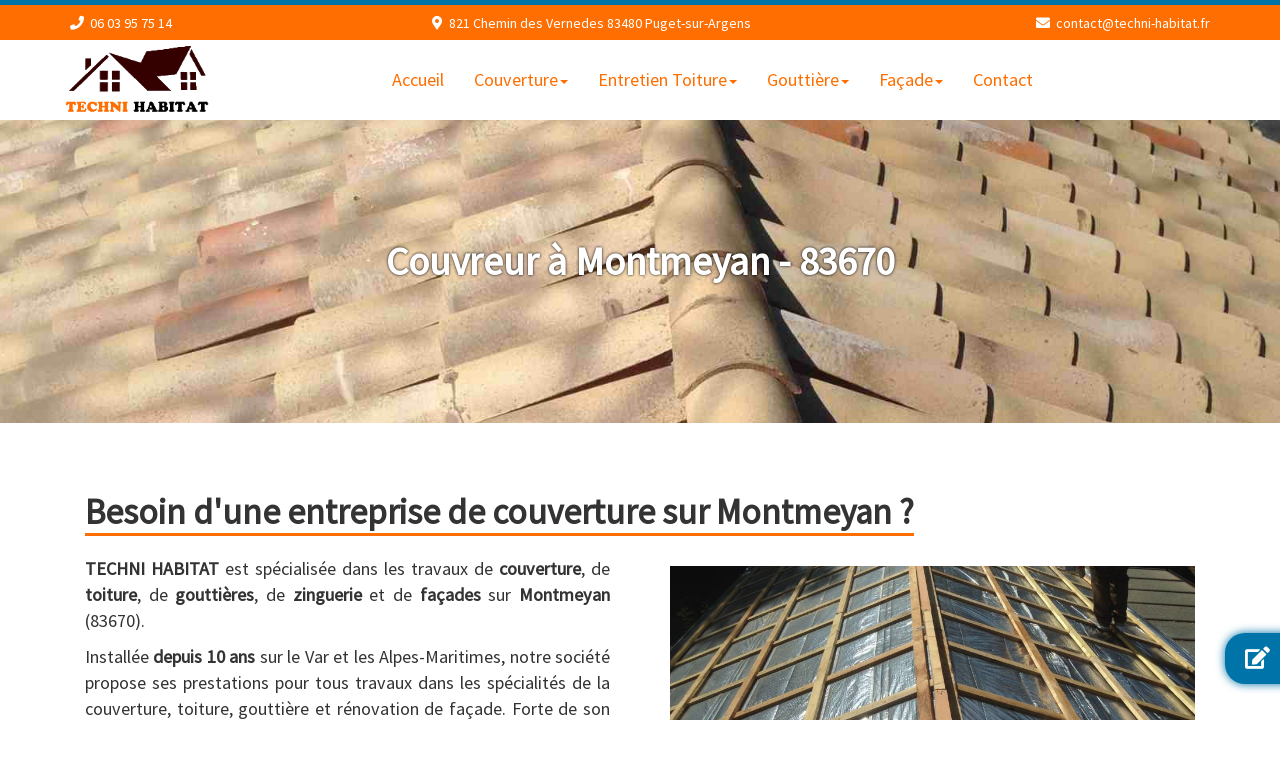

--- FILE ---
content_type: text/html; charset=utf-8
request_url: https://www.techni-habitat.fr/commune/couvreur-montmeyan-83670
body_size: 7021
content:
<!DOCTYPE html>
<html lang="fr">
<head>
    <meta http-equiv="Content-Type" content="text/html; charset=utf-8" />
    <title>Couvreur &#xE0; Montmeyan - TECHNI HABITAT</title>
    <meta name="description" content="Vous recherchez une entreprise de couverture pour vos travaux &#xE0; Montmeyan, Var (83) ? Contactez TECHNI HABITAT pour un devis gratuit." />
    <meta name="keywords" content="Couvreur, Montmeyan" />
    <meta name="viewport" content="width=device-width, initial-scale=1" />
    <link rel="apple-touch-icon" sizes="57x57" href="/Icons/apple-icon-57x57.png">
    <link rel="apple-touch-icon" sizes="60x60" href="/Icons/apple-icon-60x60.png">
    <link rel="apple-touch-icon" sizes="72x72" href="/Icons/apple-icon-72x72.png">
    <link rel="apple-touch-icon" sizes="76x76" href="/Icons/apple-icon-76x76.png">
    <link rel="apple-touch-icon" sizes="114x114" href="/Icons/apple-icon-114x114.png">
    <link rel="apple-touch-icon" sizes="120x120" href="/Icons/apple-icon-120x120.png">
    <link rel="apple-touch-icon" sizes="144x144" href="/Icons/apple-icon-144x144.png">
    <link rel="apple-touch-icon" sizes="152x152" href="/Icons/apple-icon-152x152.png">
    <link rel="apple-touch-icon" sizes="180x180" href="/Icons/apple-icon-180x180.png">
    <link rel="icon" type="image/png" sizes="192x192" href="/Icons/android-icon-192x192.png">
    <link rel="icon" type="image/png" sizes="32x32" href="/Icons/favicon-32x32.png">
    <link rel="icon" type="image/png" sizes="96x96" href="/Icons/favicon-96x96.png">
    <link rel="icon" type="image/png" sizes="16x16" href="/Icons/favicon-16x16.png">
    <link rel="manifest" href="/Icons/manifest.json">
    <meta name="msapplication-TileColor" content="#ffffff">
    <meta name="msapplication-TileImage" content="~/Icons/ms-icon-144x144.png">
    <meta name="theme-color" content="#ffffff">
    <link rel="stylesheet" type="text/css" href="https://fonts.googleapis.com/css?family=Source+Sans+Pro" />
    <link href="/lib/bootstrap/dist/css/bootstrap.min.css?v=916EbMg70RQy9LHiGkXzG8hSg9EdNy97GazNG_aiY1w" rel="stylesheet" />
    <link href="/lib/font-awesome/fontawesome-free-5.7.2-web/css/all.min.css?v=nAmazAk6vS34Xqo0BSrTb-abbtFlgsFK7NKSi6o7Y78" rel="stylesheet" />

    
    <link href="/lib/animate.css/animate.min.css?v=HtCCUh9Hkh__8U1OwcbD8epVEUdBvuI8wj1KtqMhNkI" rel="stylesheet" />


    
    
        <link href="/Content/css/site.min.css?v=9SmzE1ATxEWgRMUt0gbYbV273voi9dRw0Z6UtaTShx4" rel="stylesheet" />
    

    <link rel="icon" href="/favicon.ico" />
</head>
<body id="myPage" data-spy="scroll" data-target=".navbar" data-offset="60">

    <div id="page-wrapper">

        <div id="page-header">
            <header id="masthead" role="banner">
                <div class="cust-topbar">
    <div class="container">
        <div class="row">
            <div class="col-xs-5 col-sm-5 col-md-3 text-left">
                <p>
                    <i class="fas fa-phone"></i>
                    <a href="tel:+33603957514">06 03 95 75 14</a>
                </p>
            </div>
            <div class="hidden-xs hidden-sm col-md-5 text-center">
                <p>
                    <i class="fas fa-map-marker-alt"></i>
                    <a href="/contact">821 Chemin des Vernedes 83480 Puget-sur-Argens</a>
                </p>
            </div>
            <div class="col-xs-7 col-sm-7 col-md-4 text-right">
                <p>
                    <i class="fas fa-envelope"></i>
                    <a href="mailto:contact@techni-habitat.fr">contact@techni-habitat.fr</a>
                </p>
            </div>
        </div>
    </div>
</div>

                <nav class="navbar navbar-default navbar-fixed-top" role="navigation">
                    <div class="container">
                        <div class="navbar-header">
                            <button type="button" class="navbar-toggle" data-toggle="collapse" data-target="#bs-example-navbar-collapse-1">
                                <span class="sr-only">Toggle navigation</span>
                                <span class="icon-bar"></span>
                                <span class="icon-bar"></span>
                                <span class="icon-bar"></span>
                            </button>
                            <a class="navbar-brand" href="/">
                                <img src="/Images/techni-habitat-logo.png" alt="TECHNI HABITAT logo">
                            </a>
                        </div>
                        <div class="collapse navbar-collapse" id="bs-example-navbar-collapse-1">
                            <ul class="nav navbar-nav">
                                <li><a href="/"><span>Accueil</span></a></li>
                                <li class="dropdown">
                                    <a href="#" class="dropdown-toggle" data-toggle="dropdown"><span>Couverture</span><b class="caret"></b></a>
                                    <ul class="dropdown-menu">
                                        <li><a class="js-scroll-trigger" href="/couverture#pose">Pose de toiture</a></li>
                                        <li><a class="js-scroll-trigger" href="/couverture#remplacement">Remplacement de toiture</a></li>
                                        <li><a class="js-scroll-trigger" href="/couverture#reparation">Réparation de toiture</a></li>
                                        <li><a class="js-scroll-trigger" href="/couverture#faitage">Réparation faîtage et rives</a></li>
                                        <li><a class="js-scroll-trigger" href="/couverture#charpente">Traitement de charpente</a></li>
                                        <li class="divider"></li>
                                        <li><a class="js-scroll-trigger" href="/couverture#galerie">Nos réalisations</a></li>
                                    </ul>
                                </li>
                                <li class="dropdown">
                                    <a href="#" class="dropdown-toggle" data-toggle="dropdown"><span>Entretien Toiture</span><b class="caret"></b></a>
                                    <ul class="dropdown-menu">
                                        <li><a class="js-scroll-trigger" href="/toiture#nettoyage">Nettoyage de toiture</a></li>
                                        <li><a class="js-scroll-trigger" href="/toiture#hydrofugation">Hydrofugation de toiture</a></li>
                                        <li><a class="js-scroll-trigger" href="/toiture#peinture">Peinture de toiture</a></li>
                                        <li class="divider"></li>
                                        <li><a class="js-scroll-trigger" href="/toiture#galerie">Nos réalisations</a></li>
                                    </ul>
                                </li>
                                <li class="dropdown">
                                    <a href="#" class="dropdown-toggle" data-toggle="dropdown"><span>Gouttière</span><b class="caret"></b></a>
                                    <ul class="dropdown-menu">
                                        <li><a class="js-scroll-trigger" href="/zinguerie#pose">Pose de gouttière</a></li>
                                        <li><a class="js-scroll-trigger" href="/zinguerie#reparation">Réparation de gouttière</a></li>
                                        <li><a class="js-scroll-trigger" href="/zinguerie#nettoyage">Nettoyage de gouttière</a></li>
                                        <li><a class="js-scroll-trigger" href="/zinguerie#habillage">Dessous de toit PVC</a></li>
                                        <li class="divider"></li>
                                        <li><a class="js-scroll-trigger" href="/zinguerie#galerie">Nos réalisations</a></li>
                                    </ul>
                                </li>
                                <li class="dropdown">
                                    <a href="#" class="dropdown-toggle" data-toggle="dropdown"><span>Façade</span><b class="caret"></b></a>
                                    <ul class="dropdown-menu">
                                        <li><a class="js-scroll-trigger" href="/peinture#ravalement">Ravalement de façade</a></li>
                                        <li><a class="js-scroll-trigger" href="/peinture#nettoyage">Nettoyage de façade</a></li>
                                        <li><a class="js-scroll-trigger" href="/peinture#hydrofugation">Hydrofugation de façade</a></li>
                                        <li class="divider"></li>
                                        <li><a class="js-scroll-trigger" href="/peinture#galerie">Nos réalisations</a></li>
                                    </ul>
                                </li>
                                <li><a href="/contact"><span>Contact</span></a></li>
                            </ul>
                        </div>
                    </div>
                </nav>
            </header>
        </div>

        <div id="page-main">
            



<section class="cust-bg-vertical-slide-vitrine cust-section-pad-vertical-vitrine">
    <div class="container text-center">
        <div class="row">
            <div class="col-md-12">
                <h1>Couvreur &#xE0; Montmeyan - 83670</h1>
            </div>
        </div>
    </div>
</section>

<section class="cust-section-pad-vertical">
    <div class="container text-center">
        <div class="row">
            <div class="col-md-12">
                <div class="cust-title-underline cust-title-underline-left">
                    <h2>Besoin d&#x27;une entreprise de couverture sur Montmeyan ?</h2>
                </div>
                <div class="row">
                    <div class="col-md-6 col-md-push-6">
                        <img class="img-responsive cust-img-pad-vertical cust-img-pad-col center-block" src="/Images/Commune/couvreur-1.jpg" alt="Couvreur">
                    </div>
                    <div class="col-md-6 col-md-pull-6 cust-bloc-pad cust-bloc-pad-col text-justify">
                        <p><strong>TECHNI HABITAT</strong> est spécialisée dans les travaux de <strong>couverture</strong>, de <strong>toiture</strong>, de <strong>gouttières</strong>, de <strong>zinguerie</strong> et de <strong>façades</strong> sur <strong>Montmeyan</strong> (83670).</p>
                        <p>Installée <strong>depuis 10 ans</strong> sur le Var et les Alpes-Maritimes, notre société propose ses prestations pour tous travaux dans les spécialités de la couverture, toiture, gouttière et rénovation de façade. Forte de son savoir-faire accumulé durant ces années, TECHNI HABITAT vous propose les techniques qui permettent de répondre au mieux à vos demandes. Solliciter un <strong>couvreur chevronné</strong>, c'est la garantie d'un <strong>travail minutieux</strong>, dans les règles du métier, pour un <strong>résultat pérenne</strong>.</p>
                        <p>
                            Vous êtes à la recherche d'un <strong>couvreur</strong> sur <strong>Montmeyan</strong> ?
                            N'hésitez pas et <a class="cust-underline" href="/contact">contactez-nous</a> maintenant pour demander un conseil ou un <strong>devis gratuit</strong>.
                        </p>
                        <p>
                            TECHNI HABITAT intervient sur <strong>Montmeyan</strong>, commune du Var qui compte environ 550 habitants, mais également sur le <strong>département du Var</strong>.
                        </p>
                        <div class="text-center">
                            <a class="cust-outline-button cust-outline-button-red-inverse" href="/contact">Demander un devis gratuit</a>
                        </div>
                    </div>
                </div>
                <div class="row">
                    <div class="col-md-6 cust-bloc-pad cust-bloc-pad-col text-justify">
                        <h3>Des travaux de couverture ou de toiture ?</h3>
                        <p>TECHNI HABITAT vous propose son expertise pour les travaux de <strong>couverture</strong>, <strong>toiture</strong>, <strong>gouttière</strong>, <strong>façade</strong> et <strong>peinture</strong>. La société vous propose son savoir-faire pour réaliser la pose ou rénovation de couverture, le nettoyage et l'entretien de votre toiture, les réparations de fuites et le traitement de charpente.</p>
                        <p>La couverture de votre habitation est un élément essentiel à ne pas oublier. Elle tient un rôle essentiel au niveau esthétique en donnant le style de votre bâtiment, mais permet surtout de vous <strong>protéger</strong> des intempéries et éléments extérieurs en assurant une parfaite <strong>étanchéité</strong>.</p>
                        <p>Elle doit également assurer une bonne <strong>isolation</strong> afin de réduire les pertes thermiques et diminuer vos factures énergétiques, tout en assurant le bien-être des habitants.</p>
                        <p>Pour une <strong>pose</strong>, une <strong>rénovation</strong> ou une <strong>réparation urgente</strong>, solliciter TECHNI HABITAT pour vos travaux à <strong>Montmeyan</strong> afin d'avoir l'assurance d'un travail de qualité et réalisé par un professionnel sérieux.</p>
                    </div>
                    <div class="col-md-6 cust-bloc-pad cust-bloc-pad-col text-justify">
                        <h3>Un chantier de zinguerie ou de peinture ?</h3>
                        <p>Grâce à nos <strong>10 années d'expérience</strong>, notre expertise et notre équipement, TECHNI HABITAT est en capacité de réaliser la réparation et l'entretien de vos éléments de zinguerie et gouttières, les ravalements de façades et peintures, en répondant à vos besoins avec les techniques adaptées.</p>
                        <p>Nous intervenons pour <strong>la pose, la rénovation et l'entretien</strong> des gouttières, de la zinguerie et de l'habillage de sous toiture, sur tous matériaux en zinc, cuivre, alu et pvc.</p>
                        <p>Nous intervenons pour le nettoyage et le <strong>ravalement de façade</strong>. Après un traitement préventif ou curatif contre l'étanchéité et les fissures, nous pratiquons aussi la <strong>peinture de façade</strong> pour redonner un coup de neuf à votre bien.</p>
                        <p>Pour tous vos chantiers de gouttières, de zinguerie et de façade sur <strong>Montmeyan</strong>, TECHNI HABITAT met à votre service son expertise et la qualité de ses prestations pour un résultat pérenne.</p>
                    </div>
                </div>
            </div>
        </div>
    </div>
</section>

<section class="cust-section-pad-vertical cust-bg-mid-gray2">
    <div class="container text-center">
        <div class="row">
            <div class="col-md-12">
                <h2><span class="cust-specific-start-text">Nos</span> <span class="cust-specific-end-text">PRESTATIONS</span></h2>
                <div class="row">
                    <div class="col-lg-3 col-sm-6">
                        <div class="cust-bloc-pad-img-vertical-md-plus jvc-panel2">
                            <div class="cust-img-pad-vertical cust-img-pad-col-square">
                                <a href="/couverture">
                                    <div class="cust-container-overlay">
                                        <img class="cust-img-responsive-scale center-block" src="/Images/picto-couverture.jpg" alt="couverture">
                                        <div class="cust-overlay-bottom">
                                            <div>
                                                <h3>COUVERTURE</h3>
                                                <p>En savoir +</p>
                                            </div>
                                        </div>
                                    </div>
                                </a>
                            </div>
                            <a class="cust-outline-button cust-outline-button-marine cust-button-hideable" href="/couverture">En savoir +</a>
                        </div>
                    </div>
                    <div class="col-lg-3 col-sm-6">
                        <div class="cust-bloc-pad-img-vertical-md-plus jvc-panel2">
                            <div class="cust-img-pad-vertical cust-img-pad-col-square">
                                <a href="/toiture">
                                    <div class="cust-container-overlay">
                                        <img class="cust-img-responsive-scale center-block" src="/Images/picto-toiture.jpg" alt="toiture">
                                        <div class="cust-overlay-bottom">
                                            <div>
                                                <h3>TOITURE</h3>
                                                <p>En savoir +</p>
                                            </div>
                                        </div>
                                    </div>
                                </a>
                            </div>
                            <a class="cust-outline-button cust-outline-button-marine cust-button-hideable" href="/toiture">En savoir +</a>
                        </div>
                    </div>
                    <div class="col-lg-3 col-sm-6">
                        <div class="cust-bloc-pad-img-vertical-md-plus jvc-panel2">
                            <div class="cust-img-pad-vertical cust-img-pad-col-square">
                                <a href="/zinguerie">
                                    <div class="cust-container-overlay">
                                        <img class="cust-img-responsive-scale center-block" src="/Images/picto-zinguerie.jpg" alt="zinguerie">
                                        <div class="cust-overlay-bottom">
                                            <div>
                                                <h3>GOUTTIÈRE</h3>
                                                <p>En savoir +</p>
                                            </div>
                                        </div>
                                    </div>
                                </a>
                            </div>
                            <a class="cust-outline-button cust-outline-button-marine cust-button-hideable" href="/zinguerie">En savoir +</a>
                        </div>
                    </div>
                    <div class="col-lg-3 col-sm-6">
                        <div class="cust-bloc-pad-img-vertical-md-plus jvc-panel2">
                            <div class="cust-img-pad-vertical cust-img-pad-col-square">
                                <a href="/peinture">
                                    <div class="cust-container-overlay">
                                        <img class="cust-img-responsive-scale center-block" src="/Images/picto-peinture.jpg" alt="peinture">
                                        <div class="cust-overlay-bottom">
                                            <div>
                                                <h3>FAÇADE</h3>
                                                <p>En savoir +</p>
                                            </div>
                                        </div>
                                    </div>
                                </a>
                            </div>
                            <a class="cust-outline-button cust-outline-button-marine cust-button-hideable" href="/peinture">En savoir +</a>
                        </div>
                    </div>
                </div>

            </div>
        </div>
    </div>
</section>



<section class="cust-bg-calltoaction cust-section-pad-vertical-sm">
    <div class="container text-center">
        <div class="row">
            <div class="col-md-12 cust-div-top-sm">
                <h3>Vous souhaitez demander un devis ou des renseignements ?</h3>
                <h4>Contactez-nous dès maintenant, nous serons à votre écoute pour vous proposer la solution adaptée à vos besoins.</h4>
                <div class="cust-section-pad-vertical-medium">
                    <a href="/contact"><img class="jvc-contact" src="/Images/devis.png" alt="Informations TECHNI HABITAT"></a>
                </div>
            </div>
        </div>
    </div>
</section>

<section class="cust-bg-anthracite-diagram cust-section-pad-vertical">
    <div class="container text-center">
        <div class="row">
            <div class="col-md-6">
                <div class="row">
                    <div class="col-md-4">
                        <div class="cust-div-top-sm">
                            <div class="cust-img-pad-vertical-md">
                                <img class="img-responsive cust-circle center-block" src="/Images/picto-garantie.png" alt="devis gratuit">
                            </div>
                        </div>
                        <p>Garantie décennale</p>
                    </div>
                    <div class="col-md-4">
                        <div class="cust-div-top-sm">
                            <div class="cust-img-pad-vertical-md">
                                <img class="img-responsive cust-circle center-block" src="/Images/picto-qualite.png" alt="prestations de qualité">
                            </div>
                        </div>
                        <p>Prestations de qualité</p>
                    </div>
                    <div class="col-md-4">
                        <div class="cust-div-top-sm">
                            <div class="cust-img-pad-vertical-md">
                                <img class="img-responsive cust-circle center-block" src="/Images/picto-tarifs-competitifs.png" alt="tarifs compétitifs">
                            </div>
                        </div>
                        <p>Tarifs compétitifs</p>
                    </div>
                </div>
            </div>
            <div class="col-md-6">
                <div class="row">
                    <div class="col-md-12">
                        <h3>TECHNI HABITAT</h3>
                        <p>
                            <i class="fas fa-phone"></i>
                            <a href="tel:+33603957514">06 03 95 75 14</a>
                        </p>
                        <p>
                            <i class="fas fa-envelope"></i>
                            <a href="mailto:contact@techni-habitat.fr">contact@techni-habitat.fr</a>
                        </p>
                    </div>
                </div>
                <div class="row">
                    <div class="col-md-12 cust-div-top-sm">
                        <h3>Nos horaires de contact</h3>
                        <p>Du lundi au samedi</p>
                        <p>De 8h30 à 12h00 et de 13h30 à 19h00</p>
                    </div>
                </div>
                <div class="row">
                    <div class="col-md-12 cust-div-top-sm cust-div-seo-links">
                        <a href="/commune/couvreur-frejus-83600">Couvreur Fréjus</a>
                        <a href="/commune/couvreur-saint-raphael-83700">Couvreur Saint-Raphaël</a>
                        <a href="/commune/couvreur-sainte-maxime-83120">Couvreur Sainte-Maxime</a>
                        <a href="/commune/couvreur-saint-tropez-83990">Couvreur Saint-Tropez</a>
                        <a href="/commune/couvreur-draguignan-83300">Couvreur Draguignan</a>
                        <a href="/commune/couvreur-cannes-06400">Couvreur Cannes</a>
                    </div>
                </div>                
            </div>
        </div>
    </div>
</section>

<section class="cust-bg-link-diagram cust-section-pad-vertical">
    <div class="container text-center">
        <div class="row">
            <div class="col-md-12">
                <div class="cust-title-underline cust-title-underline-left">
                    <h3>Nous intervenons aussi dans ces communes</h3>
                </div>
            </div>
        </div>

        <div class="row">
                <div class="col-sm-6">
                        <div class="cust-title-underline-left cust-topic">
                            <h4>
                                <a href="/couverture">Couverture et r&#xE9;novation de toiture</a>
                            </h4>
                        </div>
                        <div class="cust-title-underline-left cust-topic-div-links">
                                <h5>
                                    <a href="/commune/couvreur-montmeyan-83670">Couvreur sur Montmeyan</a>
                                </h5>
                        </div>
                        <div class="cust-title-underline-left cust-topic-div-links">
                                <h5>
                                    <a href="/commune/couvreur-zingueur-montmeyan-83670">Couvreur zingueur sur Montmeyan</a>
                                </h5>
                        </div>
                        <div class="cust-title-underline-left cust-topic-div-links">
                                <h5>
                                    <a href="/commune/renovation-toiture-montmeyan-83670">R&#xE9;novation toiture sur Montmeyan</a>
                                </h5>
                        </div>
                </div>
                <div class="col-sm-6">
                        <div class="cust-title-underline-left cust-topic">
                            <h4>
                                <a href="/toiture">Nettoyage et d&#xE9;moussage de toiture</a>
                            </h4>
                        </div>
                        <div class="cust-title-underline-left cust-topic-div-links">
                                <h5>
                                    <a href="/commune/nettoyage-toiture-montmeyan-83670">Nettoyage toiture sur Montmeyan</a>
                                </h5>
                        </div>
                        <div class="cust-title-underline-left cust-topic-div-links">
                                <h5>
                                    <a href="/commune/demoussage-toiture-montmeyan-83670">D&#xE9;moussage toiture sur Montmeyan</a>
                                </h5>
                        </div>
                        <div class="cust-title-underline-left cust-topic-div-links">
                                <h5>
                                    <a href="/commune/entretien-toiture-montmeyan-83670">Entretien toiture sur Montmeyan</a>
                                </h5>
                        </div>
                </div>
        </div>
    </div>
</section>
<div class="cust-contact-bar">
    <a href="/contact"><i class="fas fa-edit"></i>Devis gratuit</a>
</div>


        </div>

        <div id="page-footer">
            <footer class="footer">
                <div class="container text-center">
                    <div class="row">
                        <div class="col-md-12">
                            <div>
                                <a href="#myPage" class="scrollToTop" title="En haut">
                                    <span class="glyphicon glyphicon-chevron-up"></span>
                                </a>
                                <p>
                                    <a href="tel:+33603957514"><i class="fas fa-phone"></i></a>
                                    <a href="mailto:contact@techni-habitat.fr"><i class="fas fa-envelope"></i></a>
                                </p>
                            </div>
                            <!-- Copyright -->
                            <div class="copyright">
                                <ul class="credit">
                                    <li><a href="/"><i class="far fa-copyright"></i> 2020 TECHNI HABITAT</a></li>
                                    <li><a href="http://www.sitewebfacile.fr"> by Sitewebfacile</a></li>
                                    <li><a href="/mentions-legales">Mentions légales</a></li>
                                </ul>
                            </div>
                        </div>
                    </div>
                </div>
            </footer>
        </div>
    </div>

    <script src="/lib/jquery/dist/jquery.min.js?v=FgpCb_KJQlLNfOu91ta32o_NMZxltwRo8QtmkMRdAu8"></script>
    <script src="/lib/bootstrap/dist/js/bootstrap.min.js?v=U5ZEeKfGNOja007MMD3YBI0A3OSZOQbeG6z2f2Y0hu8"></script>
    <script src="/lib/jQuery-viewport-checker/dist/jquery.viewportchecker.min.js?v=VijNzkE1B0xxQ4Y8t3TeZVrOhKBbS7JLwgCZ0nOzTJE"></script>

    

    
    
        <script src="/Content/js/site.min.js?v=lSOUc8RX217uZt7MJZk0Q7VBuDWMEs5WjyRZuxwG9tI"></script>
        <script src="/Content/js/animation.min.js?v=M2JcXWCn8EV4bl3LQvJDaFno8u3GdNUgU9R6zmx7OI8"></script>
    

    <script src="/Content/js/ga.min.js?v=M9wRz572332IE4C5A3CCZx5e8ngMGX2irqH4GNUy9P8"></script>

</body>
</html>


--- FILE ---
content_type: text/css
request_url: https://www.techni-habitat.fr/Content/css/site.min.css?v=9SmzE1ATxEWgRMUt0gbYbV273voi9dRw0Z6UtaTShx4
body_size: 48907
content:
/*!
 * Start Bootstrap - Shop Homepage (http://startbootstrap.com/)
 * Copyright 2013-2016 Start Bootstrap
 * Licensed under MIT (https://github.com/BlackrockDigital/startbootstrap/blob/gh-pages/LICENSE)
 */
@media(max-width:767px){.navbar-header{float:none}.navbar-toggle{display:block}.navbar-collapse{border-top:1px solid transparent;box-shadow:inset 0 1px 0 rgba(0,0,0,.1)}.navbar-collapse.collapse{display:none !important}.navbar-nav{float:none !important;margin:7.5px -15px}.navbar-nav>li{float:none}.navbar-nav>li>a{padding-top:10px;padding-bottom:10px}.navbar-text{float:none;margin:15px 0}.navbar-collapse.collapse.in{display:block !important}.collapsing{overflow:hidden !important}}body{padding-top:120px;font-family:'Source Sans Pro',sans-serif;background-color:#fff}a{color:#ff6e00;text-decoration:none;outline:0;-webkit-transition:all .4s ease-in-out;-moz-transition:all .4s ease-in-out;-o-transition:all .4s ease-in-out;transition:all .4s ease-in-out;background-color:transparent}a:hover{color:#f90909}section h1{font-size:2.8em;padding-bottom:30px;font-weight:900;color:#ff6e00}section h2{font-size:2.5em;padding-bottom:20px;font-weight:600}section h3{font-size:2.1em}section h4{font-size:1.8em}section h5{font-size:1.3em;font-weight:bold}section p{font-size:1.3em}section p.lead{font-size:1.3em;font-weight:bold}@media(min-width:768px) and (max-width:991px){section h1{font-size:2.7em}section h2{font-size:2.4em}section h3{font-size:1.8em}section h4{font-size:1.6em}}@media(max-width:767px){section h1{font-size:2em;padding-bottom:20px}section h2{font-size:1.7em;padding-bottom:10px}section h3{font-size:1.5em}section h4{font-size:1.4em}}.carousel-holder{margin-bottom:0}.carousel-control,.item{border-radius:4px}.carousel-inner img{width:100%;margin:auto}.carousel-inner video{height:100%;width:100%;object-fit:cover;margin:auto}.carousel-caption{top:20%;bottom:initial;transform:translateY(-50%)}.caption{height:125px;overflow:hidden}.caption h3 h4{white-space:nowrap}.thumbnail img{width:100%}.addToCart{padding-right:10px;padding-left:10px}.thumbnail{padding:0}.thumbnail .caption-full{padding:9px;color:#333}.footer{background-color:#0e1114}.footer{padding:30px 0}.footer .glyphicon{font-size:20px;margin-bottom:20px;color:#ff6e00}.footer .glyphicon:hover{color:#f90909}.footer a{font-size:14px;padding:10px;transition:all .5s ease;color:#ff6e00}.footer ul a{color:#cfd8dc}.footer a:hover{color:#f90909}.footer .copyright{text-align:center;font-size:18px}.footer ul.credit{height:1em;line-height:1em;margin:0;padding:0;padding-top:10px}.footer ul.credit li{display:inline-block;border-left:solid 1px rgba(128,128,128,.2);padding-left:1.25em;margin-left:1.25em}.footer ul.credit li:first-child{border-left:0;padding-left:0;margin-left:0}@media(max-width:767px){.footer ul.credit{height:auto;text-align:center}.footer ul.credit li{display:block;border:0;padding:.75em 0 0 0;margin:0}.footer ul.credit li:first-child{padding-top:0}}.navbar-default{background:rgba(255,255,255,.9);color:#ff6e00;border:0}.navbar-default .navbar-nav li a:hover,.navbar-default .navbar-nav li a:focus{color:#0073a8}.navbar-default .navbar-nav.navbar-right li a:hover,.navbar-default .navbar-nav.navbar-right li a:focus{color:#0073a8}.navbar-default .navbar-toggle .icon-bar{background-color:#ff6e00}.nav.navbar-nav.navbar-right li a{color:#ff6e00;font-size:1.3em;font-weight:500}.navbar .nav>li>a{color:#ff6e00;font-size:1.3em;font-weight:500}@media(max-width:991px){.nav.navbar-nav.navbar-right li a,.navbar .nav>li>a{font-size:1.1em;padding-left:10px;padding-right:10px}}.dropdown-header{font-size:1.1em;font-weight:bold}.navbar-default .navbar-nav .dropdown-menu>li>a{color:#ff6e00}.navbar-default .navbar-nav .dropdown-menu>li>a:focus,.navbar-default .navbar-nav .dropdown-menu>li>a:hover{color:#0073a8}.navbar-default .navbar-nav .open .dropdown-menu>li>a{color:#ff6e00}.navbar-default .navbar-nav .open .dropdown-menu>li>a:focus,.navbar-default .navbar-nav .open .dropdown-menu>li>a:hover{color:#0073a8}.navbar-brand{padding:0}.navbar-brand>img{height:100%;padding:4px 5px 4px 10px;width:auto}@media(max-width:767px){.navbar-brand>img{padding:10px 7px 10px 7px}}.navbar{min-height:80px}.navbar-brand{line-height:80px;height:80px}.navbar-toggle{margin-top:23px;padding:9px 10px !important}@media(min-width:768px){.navbar-nav>li>a{padding-top:30px;line-height:20px;padding-bottom:20px}}.navbar-nav>li>a{font-family:'Segoe UI','Source Sans Pro',sans-serif}.navbar-nav>li>a span{display:inline-block;padding-bottom:10px}.navbar-nav>li>a:hover span,.navbar-nav>li>a:focus span{display:inline-block;border-bottom:2px solid #0073a8;padding-bottom:8px}.navbar-nav.navbar-right li a:hover span,.navbar-nav.navbar-right li a:focus span{display:inline-block;border-bottom:2px solid #0073a8;padding-bottom:8px}@media(min-width:768px){.navbar .navbar-nav{display:inline-block;float:none;vertical-align:top}.navbar .navbar-collapse{text-align:center}}.navbar-fixed-top{top:40px}.cust-topbar{top:0;position:fixed;height:40px;width:100%;z-index:100;border-top:5px solid #0073a8;background-color:#ff6e00;padding:8px 0}.cust-topbar .fas{color:#fff}.cust-topbar a{padding-left:3px;text-decoration:none;color:#fff;font-size:14px}.cust-topbar a:focus,.cust-topbar a:hover{color:#e6e6e6}@media(max-width:991px){.cust-topbar a{font-size:13px}}@media(max-width:767px){.cust-topbar a{font-size:13px}}@media(max-width:319px){.cust-topbar a{font-size:12px}}.carousel-fade .carousel-inner .item{opacity:0;transition-property:opacity}.carousel-fade .carousel-inner .active{opacity:1}.carousel-fade .carousel-inner .active.left,.carousel-fade .carousel-inner .active.right{left:0;opacity:0;z-index:1}.carousel-fade .carousel-inner .next.left,.carousel-fade .carousel-inner .prev.right{opacity:1}.carousel-fade .carousel-control{z-index:2}@media all and (transform-3d),(-webkit-transform-3d){.carousel-fade .carousel-inner>.item.next,.carousel-fade .carousel-inner>.item.active.right{opacity:0;-webkit-transform:translate3d(0,0,0);transform:translate3d(0,0,0)}.carousel-fade .carousel-inner>.item.prev,.carousel-fade .carousel-inner>.item.active.left{opacity:0;-webkit-transform:translate3d(0,0,0);transform:translate3d(0,0,0)}.carousel-fade .carousel-inner>.item.next.left,.carousel-fade .carousel-inner>.item.prev.right,.carousel-fade .carousel-inner>.item.active{opacity:1;-webkit-transform:translate3d(0,0,0);transform:translate3d(0,0,0)}}.cust-map-responsive{overflow:hidden;padding-bottom:40%;position:relative;height:0}@media(max-width:575px){.cust-map-responsive{padding-bottom:100%}}@media(min-width:576px) and (max-width:991px){.cust-map-responsive{padding-bottom:70%}}@media screen and (max-width:575px){#rc-imageselect,.g-recaptcha{transform:scale(.77);-webkit-transform:scale(.77);transform-origin:0 0;-webkit-transform-origin:0 0}}@media screen and (min-width:576px){.g-recaptcha{display:inline-block}}.nopadding{padding:0 !important;margin:0 !important}.cust-title{font-size:3em;padding-bottom:20px;font-weight:bold}@media(min-width:768px) and (max-width:991px){.cust-title{font-size:3em;padding-bottom:15px}}@media(max-width:767px){.cust-title{font-size:2.5em;padding-bottom:10px}}.cust-subtitle{font-size:2.5em;padding-bottom:20px;font-family:'Segoe Script','Source Sans Pro',sans-serif;font-weight:bold}@media(min-width:768px) and (max-width:991px){.cust-subtitle{font-size:2.1em;padding-bottom:15px}}@media(max-width:767px){.cust-subtitle{font-size:1.8em;padding-bottom:10px}}.cust-title-underline h2{display:inline-block;border-bottom:3px solid #ff6e00;padding-bottom:2px}.cust-title-underline-left{text-align:left;padding-left:15px}@media(max-width:992px){.cust-title-underline-left{text-align:center;padding-left:0}}.cust-title-underline-right{text-align:right;padding-right:15px}@media(max-width:992px){.cust-title-underline-right{text-align:center;padding-right:0}}.cust-bg-ardoise h3{font-size:2em;padding-bottom:20px;font-family:'Segoe Script','Source Sans Pro',sans-serif;font-weight:bold}.cust-bg-ardoise p{font-size:1.3em;padding-bottom:10px;font-family:'Segoe Script','Source Sans Pro',sans-serif;font-weight:bold}.cust-caption-news{height:150px}.cust-infos{padding:10px;margin-bottom:80px}@media(max-width:991px){.cust-infos{margin-left:0;margin-right:0}}.cust-infos-details{padding:30px;background-color:#e5e5e5;color:#5f5f5f}.cust-infos-form{padding:30px;background-color:#ff6e00;color:#fff}.cust-infos-form a{padding-left:5px;padding-right:5px;text-decoration:underline;color:#c0c0c0}.cust-infos-form a:focus,.cust-infos-form a:hover{color:#5f5f5f}@media(max-width:575px){.cust-infos-form a.cust-infos-form-a{font-size:.9em}}.cust-infos-bloc{padding-top:20px;padding-bottom:20px}.cust-infos-lead{font-size:1.4em;font-weight:500}.cust-infos .fas{padding-top:15px}@media(min-width:992px){.cust-infos.row.cust-display-flex{display:flex;flex-wrap:wrap}.cust-infos.row.cust-display-flex>[class*='col-']{display:flex;flex-direction:column}}.cust-bloc-style-specific h2{color:#c30}.cust-bloc-text{padding:15px}.cust-specific-start-text{letter-spacing:5px;padding-right:15px}.cust-specific-end-text{letter-spacing:5px}section .cust-img-pad-col{padding-left:15px;padding-right:15px}@media(max-width:991px){section .cust-img-pad-col{padding-left:0;padding-right:0}}section .cust-img-pad-col-square{padding-left:15px;padding-right:15px}@media(max-width:991px){section .cust-img-pad-col-square{padding-left:20px;padding-right:20px}}section .cust-img-pad-col2{padding-left:50px;padding-right:50px}.cust-img-pad-vertical{padding:20px 0}.cust-img-pad-vertical-lg{padding:40px 0}.cust-img-pad-vertical-md{padding:10px 0}.cust-img-pad{padding:20px}.cust-img-mar-top{margin-top:10px}.cust-img-pic{border:10px solid #fff;-webkit-backface-visibility:hidden;float:left;overflow:hidden;-webkit-box-shadow:5px 5px 5px #111;box-shadow:5px 5px 5px #111;-webkit-transition:all .5s ease;-moz-transition:all .5s ease;-o-transition:all .5s ease;transition:all .5s ease;margin:30px 0}@media(max-width:767px){.cust-img-pic{border:5px solid #fff}}.cust-img-rotate2{-webkit-transform:rotate(2deg);-moz-transform:rotate(2deg);-o-transform:rotate(2deg);-ms-transform:rotate(2deg);transform:rotate(2deg)}.cust-img-rotate2:hover{-webkit-transform:rotate(-2deg);-moz-transform:rotate(-2deg);-o-transform:rotate(-2deg);-ms-transform:rotate(-2deg);transform:rotate(-2deg)}.cust-img-rotate2m{-webkit-transform:rotate(-2deg);-moz-transform:rotate(-2deg);-o-transform:rotate(-2deg);-ms-transform:rotate(-2deg);transform:rotate(-2deg)}.cust-img-rotate2m:hover{-webkit-transform:rotate(2deg);-moz-transform:rotate(2deg);-o-transform:rotate(2deg);-ms-transform:rotate(2deg);transform:rotate(2deg)}.cust-portrait{opacity:.35}@media(max-width:767px){.cust-portrait{position:absolute;right:0;opacity:.15;max-width:400px}}.cust-img-animate{-webkit-backface-visibility:hidden;overflow:hidden;-webkit-transition:all .5s ease;-moz-transition:all .5s ease;-o-transition:all .5s ease;transition:all .5s ease;margin-top:30px;margin-bottom:80px;width:80px}@media(max-width:767px){.cust-img-animate{width:70px;margin-bottom:60px}}.cust-img-responsive-scale{display:block;width:100%;height:auto}.cust-img-full{display:block;width:100%;height:auto}@media(max-width:991px){.cust-img-full{padding-top:70px}}.cust-img-scale{transition:all .3s ease}.cust-img-scale:hover{-ms-transform:scale(1.08,1.08);-webkit-transform:scale(1.08,1.08);-moz-transform:scale(1.05,1.05);-o-transform:scale(1.05,1.05);transform:scale(1.08,1.08)}.cust-octo,.cust-octo div{margin:0 auto 50px auto;transform-origin:50% 50%;overflow:hidden;width:150px;height:150px}.cust-octo{transform:rotate(45deg)}.cust-octo1{transform:rotate(-45deg)}.cust-circle{background-color:#ff6e00;border-radius:50%;display:inline-block}.cust-img-round{border-radius:50%}.cust-img-round-md{padding:40px;border-radius:50%}.cust-img-shift{box-shadow:-15px 15px #ff6e00}@media(max-width:991px){.cust-img-shift{box-shadow:-10px 10px #ff6e00}}.cust-img-shift-down{box-shadow:-30px 30px #ff6e00}@media(max-width:991px){.cust-img-shift-down{box-shadow:-15px 15px #ff6e00}}.cust-iframe-featured{display:block;width:100%}.cust-outline-button{text-align:center;border-radius:20px;font-size:18px;line-height:24px;min-width:106px;padding:5px 10px;margin-top:15px;display:inline-block}.cust-outline-button:hover{text-decoration:none}.cust-outline-button.cust-outline-button-white{border:2px solid #fff;color:#fff}.cust-outline-button.cust-outline-button-white:hover{background-color:rgba(255,255,255,.3);color:#fff}.cust-outline-button.cust-outline-button-blue{border:2px solid #4597cb;color:#4597cb}.cust-outline-button.cust-outline-button-blue:hover{background-color:#4597cb;color:#fff}.cust-outline-button.cust-outline-button-blue-inverse{background-color:#4597cb;color:#fff}.cust-outline-button.cust-outline-button-blue-inverse:hover{background-color:#337ab7;color:#fff}.cust-outline-button.cust-outline-button-black{border:2px solid #000;color:#000}.cust-outline-button.cust-outline-button-black:hover{background-color:#000;color:#fff}.cust-outline-button.cust-outline-button-black-inverse{background-color:#2f4f4f;color:#fff}.cust-outline-button.cust-outline-button-black-inverse:hover{background-color:#000;color:#fff}.cust-outline-button.cust-outline-button-green-inverse{background-color:#ff6e00;color:#fff}.cust-outline-button.cust-outline-button-green-inverse:hover{background-color:#23b14d;color:#fff}.cust-outline-button.cust-outline-button-marine{border:2px solid #ff6e00;color:#ff6e00}.cust-outline-button.cust-outline-button-marine:hover{background-color:#ff6e00;color:#fff}.cust-outline-button.cust-outline-button-red-inverse{background-color:#ff6e00;color:#fff}.cust-outline-button.cust-outline-button-red-inverse:hover{background-color:#f90909;color:#fff}.cust-outline-button.cust-outline-button-choco-inverse{background-color:#996747;color:#fff}.cust-outline-button.cust-outline-button-choco-inverse:hover{background-color:#000;color:#fff}.cust-outline-button.cust-outline-button-caramel-inverse{background-color:#c48b4a;color:#fff}.cust-outline-button.cust-outline-button-caramel-inverse:hover{background-color:#e5c76e;color:#fff}.cust-img-button-grey{height:150px;width:150px;border-radius:125px;border:5px solid #e0e0e0;background:linear-gradient(to bottom,#e0e0e0 0%,#fff 100%);box-shadow:0 0 0 2px #ededed inset,0 6px 6px rgba(0,0,0,.07),0 -3px 6px rgba(255,255,255,.94);transition:all .3s ease}.cust-img-button-grey:hover{background:linear-gradient(to top,#e0e0e0 0%,#fff 100%)}@media(min-width:1200px){.cust-button-hideable{display:none}}.cust-bg-vertical-slide-vitrine{background-image:url(/Images/bg-sliding-vertical-entete-2.jpg);background-size:cover;background-position:top;background-attachment:fixed;color:#fff}.cust-bg-vertical-slide-vitrine h1{color:#fff;text-shadow:0 0 3px #000}.cust-bg-vertical-slide-accueil{background-image:url(/Images/bg-sliding-vertical-accueil.jpg);background-size:cover;background-position:top;background-attachment:fixed;color:#fff}.cust-bg-vertical-slide-prestations{background-image:url(/Images/bg-sliding-vertical-prestations.jpg);background-size:cover;background-position:top;background-attachment:fixed;color:#fff}.cust-bg-vertical-slide-prestations h2{color:#fff;padding-bottom:10px}.cust-bg-vertical-slide-prestations h3{color:#fff}.cust-bg-vertical-slide-eco{background-image:url(/Images/bg-sliding-vertical-eco.jpg);background-size:cover;background-position:top;background-attachment:fixed;color:#fff}.cust-bg-vertical-slide-eco h1{color:#fff}.cust-bg-shadow{-webkit-box-shadow:inset 0 0 150px 0 rgba(0,0,0,.3);-moz-box-shadow:inset 0 0 150px 0 rgba(0,0,0,.3);box-shadow:inset 0 0 150px 0 rgba(0,0,0,.3)}.cust-bg-light-gray{background-color:#ededed}.cust-bg-gray{background-color:#f4f4f4}.cust-bg-medium-gray{background-color:#e6e6e6}.cust-bg-mid-gray{background-color:#e3e3e3}.cust-bg-mid-gray2{background-color:#e5e5e5}.cust-bg-yellow{background-color:#f9c936}.cust-bg-light-grayish-blue{background-color:#f0f0f0}.cust-bg-light-grayish-electra{background-color:#eaeae9}.cust-bg-dark-green{background-color:#104f51;color:#eaeae9}.cust-bg-dark-blue{background-color:#1c2748;color:#eaeae9}.cust-bg-dark-blue h2{color:#eaeae9}.cust-bg-white{background-color:#fff}.cust-bg-alphalte-diagram{background-image:url(/Images/bg-asphalte.jpg);background-repeat:repeat;background-position:center;text-align:center}.cust-bg-black-diagram{background-color:#000;padding:160px 0 88px;text-align:center;color:#fff}.cust-bg-gray-diagram{background-image:url(/Images/bg-gray-diagram.jpg);background-repeat:repeat;background-position:center;text-align:center}.cust-bg-anthracite-diagram{background-color:#161c21;text-align:center;color:#fff}.cust-bg-anthracite-diagram h3{font-size:16px;color:#fff}.cust-bg-anthracite-diagram p{font-size:14px;color:#fff}.cust-bg-anthracite-diagram a{font-size:14px;padding:10px;transition:all .5s ease;color:#cfd8dc}.cust-bg-anthracite-diagram a:hover{color:#f90909}.cust-bg-link-diagram{background-color:#0e1114}.cust-bg-link-diagram h3{font-size:18px;color:#fff}.cust-bg-link-diagram p{font-size:14px;color:#fff}.cust-bg-link-diagram a{font-size:14px;transition:all .5s ease;color:#cfd8dc}.cust-bg-link-diagram a:hover{color:#f90909}.cust-bg-link-diagram h4 a{font-size:17px}.cust-bg-calltoaction{background-color:#ff6e00}.cust-bg-calltoaction h3{color:#fff;padding-bottom:30px}.cust-bg-calltoaction h4{color:#fff}.cust-color-orange-dark{color:#ff8636}.cust-color-orange{color:#ff3069}.cust-color-red{color:#f00}.cust-color-eco{color:#76ad40}.cust-color-white{color:#fff}.cust-color-black{color:#000}.cust-color-black h3{color:#000}.cust-carousel-full-screen .item{height:2160px;background-size:cover;background-position:center;background-repeat:no-repeat}.cust-carousel-full-screen img{display:none !important}.cust-carousel-full-screen video{display:none}.cust-carousel-control{color:#ff6e00;background-image:none !important}.cust-carousel-control:hover{color:#f90909}.cust-carousel-control:focus{color:#f90909}.cust-carousel-caption h3{color:#fff;text-shadow:0 0 3px #000;font-size:3em;font-weight:900}.cust-carousel-caption p{font-size:2.5em;font-weight:bold;text-shadow:0 0 3px #000}@media(min-width:768px) and (max-width:991px){.cust-carousel-caption h3{font-size:2em}.cust-carousel-caption p{font-size:1.8em}}@media(min-width:576px) and (max-width:767px){.cust-carousel-caption h3{font-size:1.8em}.cust-carousel-caption p{font-size:1.6em}}@media(max-width:575px){.cust-carousel-caption h3{font-size:1.5em}.cust-carousel-caption p{font-size:1.3em}}.cust-carousel-caption-fix h3{font-size:2.3em;margin-bottom:50px;font-weight:bold}.cust-carousel-caption-fix p{font-size:2em;margin-bottom:100px}@media(max-width:991px){.cust-carousel-caption-fix h3{font-size:1.5em;margin-bottom:30px}.cust-carousel-caption-fix p{font-size:1.3em}}@media(max-width:575px){.cust-carousel-caption-hideable{display:none}}.cust-carousel-text-lead{display:inline-block}.cust-sticker-overlay{color:#fff;position:absolute;z-index:12;top:35%;right:50%;transform:translateX(175px);width:100%;text-align:center}.cust-sticker-infos{display:table;vertical-align:middle;position:absolute;width:350px;height:200px;background:rgba(0,115,168,.85);border-radius:20px;right:0%;top:50%;margin-right:0%;margin-top:0%;z-index:1}.cust-sticker-infos-bloc{display:table-cell;vertical-align:middle;height:100%;text-align:center;color:#fff;position:relative;z-index:1}.cust-sticker-infos-bloc .cust-tiret{width:17px;height:2px;background-color:#fff;display:block;margin:20px auto}.cust-sticker-infos-bloc p,.cust-sticker-infos-bloc a{font-size:1.1em}.cust-sticker-infos-bloc .cust-tel{font-size:1.4em;font-weight:900;color:#fff}@media(max-width:991px){.cust-sticker-overlay{top:40%;transform:translateX(110px)}.cust-sticker-infos{width:220px;height:120px}.cust-sticker-infos:before{border-top:13px solid transparent;border-right:26px solid rgba(0,115,168,.85);border-bottom:13px solid transparent}.cust-sticker-infos-bloc .cust-tiret{margin:10px auto}.cust-sticker-infos-bloc p,.cust-sticker-infos-bloc a{font-size:.9em}.cust-sticker-infos-bloc .cust-tel{font-size:1.2em;font-weight:900;color:#fff}.cust-sticker-caption-hideable{display:none}}.cust-link-phone a{text-decoration:underline;color:#ff6e00}.cust-link-phone a:focus,.cust-link-phone a:hover{color:#5f5f5f}@media(max-width:575px){.cust-link-phone-xs a{font-size:.9em}}a.cust-anchor{display:block;position:relative;top:-170px;visibility:hidden}.cust-form-group{padding-top:10px}.cust-form-group-label{text-align:left}.cust-form-warning-message{color:#f00;font-size:1.5em}.cust-form-btn-white{border:2px solid #fff;background-color:rgba(255,255,255,.1);color:#fff}.cust-form-btn-white:hover{background-color:rgba(255,255,255,.3);color:#fff}section .cust-bloc-pad-col{padding-left:30px;padding-right:30px}@media(max-width:991px){section .cust-bloc-pad-col{padding-left:15px;padding-right:15px}}section .cust-bloc-pad{padding-top:10px;padding-bottom:30px}section .cust-bloc-pad ul{padding-left:0}section .cust-bloc-pad ul li{list-style-type:none}section .cust-bloc-pad-img-vertical{padding-top:50px;padding-bottom:30px}section .cust-bloc-pad-img-vertical-md{padding-top:20px;padding-bottom:30px}section .cust-bloc-pad-img-vertical-md-plus{margin-top:20px;margin-bottom:50px}.cust-bloc-pad-img-vertical-lg{padding-top:70px;padding-bottom:70px}section .cust-bloc-pad-img{padding-bottom:30px}section .cust-bloc-pad-top{padding-top:20px;padding-bottom:10px}@media(max-width:767px){section .cust-bloc-pad-img{padding-bottom:50px}}.cust-section-pad-vertical{padding-top:50px;padding-bottom:50px}.cust-section-pad-vertical-home{padding-top:0;padding-bottom:50px}.cust-section-pad-vertical-top{padding-top:50px}.cust-section-pad-vertical-vitrine{padding-top:100px;padding-bottom:100px}.cust-section-pad-vertical-medium{padding-top:40px;padding-bottom:40px}.cust-section-pad-vertical-sm{padding-top:30px;padding-bottom:30px}.cust-section-pad-vertical-gallery{padding-top:50px;padding-bottom:80px}.cust-section-pad-vertical-double-thumbnails h2{padding-top:20px}.cust-section-pad-vertical-double-thumbnails p{padding-left:40px;padding-right:40px;font-size:1.2em}.cust-section-pad-carousel{padding-top:0;padding-bottom:10px}.cust-section-empty{height:500px}.cust-section-circle-rounded{background-size:100% 140px;height:140px;top:-70px;position:relative;z-index:10;background-image:url('[data-uri]')}@media(max-width:767px){.cust-section-circle-rounded{background-size:200% 140px;background-position:center}}.cust-section-arrow-top{background-size:100% 140px;height:140px;top:0;position:relative;z-index:10;background-image:url('[data-uri]')}.cust-section-arrow-bottom{background-size:100% 140px;height:140px;top:0;position:relative;z-index:10;background-image:url('[data-uri]')}.cust-section-arrow-bottom-gray{background-size:100% 140px;height:140px;top:0;position:relative;z-index:10;background-image:url('[data-uri]')}@media(max-width:767px){.cust-section-arrow-top,.cust-section-arrow-bottom,.cust-section-arrow-bottom-gray{background-size:200% 140px;background-position:center}}.cust-div-bottom-md{margin-bottom:40px}.cust-div-bottom{margin-bottom:70px}.cust-div-top-md{margin-top:40px}.cust-div-top{margin-top:30px}.cust-div-top-sm{margin-top:20px}.cust-pad-top{padding-top:40px}.cust-pad-top-sm{padding-top:10px}.cust-pad-bottom{padding-bottom:40px}.cust-div-footer-buttons{padding:10px}p.cust-p-inline{display:inline}@media(max-width:991px){.cust-pad-top-screen-sm{padding-top:50px}.cust-pad-bottom-screen-sm{padding-bottom:70px}}.cust-bloc-pad-container h3{padding-bottom:20px}.cust-bloc-pad-container i{padding-right:10px}.cust-bloc-picto-desc img{padding-top:20px}.cust-bloc-picto-desc h3{font-size:1.5em;font-weight:bold;padding-top:30px;padding-bottom:40px}.cust-bloc-picto-desc p{padding-left:40px;padding-right:40px}.cust-bloc-picto-desc i{padding-right:10px}.cust-bloc-check .cust-bloc-check-list p{padding-bottom:15px}@media(min-width:992px) and (max-width:1199px){.cust-bloc-check .cust-bloc-check-list p{font-size:1.2em}}.cust-bloc-icon-fa .fas{padding-right:10px}.cust-bloc-check-fa p{padding-left:20px}.cust-bloc-check-fa .fas{padding-right:10px}.cust-bloc-link a{text-decoration:underline;color:#001c34}.cust-bloc-link a:hover,.cust-bloc-link a:focus{color:#5f5f5f}.cust-left-item{float:left}.cust-right-item{float:right}.cust-underline{text-decoration:underline}p.cust-p-margin-top{margin-top:30px;margin-bottom:20px}.cust-contact-bar{position:fixed;bottom:5%;right:-145px;background:#0073a8;z-index:10;border-top-left-radius:20px;border-bottom-left-radius:20px;padding-left:10px;padding-right:10px;color:#fff;box-shadow:0 0 10px #0073a8;transition:right .5s ease}.cust-contact-bar:hover{right:0}.cust-contact-bar a{display:block;text-align:center;padding:10px;transition:all .3s ease;color:#fff;font-size:22px}.cust-contact-bar .fas{padding-right:20px}@media(min-width:768px) and (max-width:991px){.cust-contact-bar{right:-145px}.cust-contact-bar a{font-size:22px}}@media(max-width:767px){.cust-contact-bar{right:-135px}.cust-contact-bar a{font-size:20px}}.cust-a-pill{display:inline-block !important;font-size:22px}@media(max-width:767px){.cust-a-pill{font-size:13px}}@media(max-width:359px){.cust-a-pill{font-size:10px}}.nav-pills>li.active>.cust-a-pill,.nav-pills>li.active>.cust-a-pill:focus,.nav-pills>li.active>.cust-a-pill:hover{background:#f90909}.cust-tab-content table tr td:nth-child(2){min-width:80px;text-align:center}.cust-container-overlay{text-align:center;position:relative}.cust-container-overlay .cust-overlay-bottom{position:absolute;bottom:0;left:50%;background-color:rgba(0,0,0,.4);overflow:hidden;width:100%;-webkit-transform:translateX(-50%);transform:translateX(-50%);height:68px;transition:.5s ease}.cust-container-overlay .cust-overlay-bottom h3{padding-top:4px;font-size:1.2em;color:#fff}.cust-container-overlay .cust-overlay-bottom p{font-size:1.3em;font-style:italic;padding-top:90px;color:#fff}.cust-container-overlay:hover .cust-overlay-bottom{height:100%}.cust-postit-container .cust-postit{background-color:#0e1114;color:#dfe1e6}@media(max-width:991px){.cust-postit-container .cust-postit .cust-postit-sm-center{text-align:center}.cust-postit-container .cust-postit h4.cust-postit-sm-center{font-weight:800}}@media(min-width:992px){.cust-postit-container{position:relative}.cust-postit-container .cust-postit{position:absolute;top:-250px;left:50%;z-index:1}}.cust-bloc-items{margin:70px 20px 0 20px}.cust-bloc-items-lg{margin:70px 0 40px 0}.cust-bloc-item{border:2px solid #e6e6e6;border-radius:10px;margin:0 20px 60px 20px;height:470px}.cust-bloc-item-noborder{border:none}.cust-bloc-item-override-height{height:560px}.cust-bloc-item-override-height2{height:390px}.cust-bloc-item-override-height3{height:150px}@media(max-width:991px){.cust-bloc-item{height:auto;padding-bottom:20px}}.cust-bloc-item-title{position:relative;padding-top:50px;padding-bottom:20px}.cust-bloc-item-title span{position:absolute;color:#f90909;top:-42px;left:50%;transform:translateX(-50%)}.cust-bloc-item-title h4{padding-left:10px;padding-right:10px}.cust-bloc-item-content p{text-align:left;padding-left:30px;padding-right:20px}.cust-bloc-item-content p .far{padding-right:10px}@media(max-width:767px){.cust-bloc-item-content p{font-size:1.2em}}.cust-bloc-values .fa-stack-2x{color:#ff6e00}.cust-bloc-values .fa-stack-1x{color:#fff}.cust-topic h4{padding-top:10px;padding-bottom:10px}.cust-topic-div-links{padding-bottom:10px}.cust-div-seo-links a{padding:5px;display:block}.my-gallery{margin-top:30px;width:100%}.my-gallery figcaption{display:none}.pswp__caption__center{text-align:center;font-size:1.4em;padding-bottom:20px}@media(max-width:991px){.pswp__caption__center{font-size:1.2em;padding-bottom:10px}}.jvc-hidden{opacity:0}.jvc-visible{opacity:1}

--- FILE ---
content_type: text/plain
request_url: https://www.google-analytics.com/j/collect?v=1&_v=j102&a=605240507&t=pageview&_s=1&dl=https%3A%2F%2Fwww.techni-habitat.fr%2Fcommune%2Fcouvreur-montmeyan-83670&ul=en-us%40posix&dt=Couvreur%20%C3%A0%20Montmeyan%20-%20TECHNI%20HABITAT&sr=1280x720&vp=1280x720&_u=IEBAAEABAAAAACAAI~&jid=674053209&gjid=182034190&cid=1369232313.1768626815&tid=UA-109508770-30&_gid=676263711.1768626815&_r=1&_slc=1&z=1789070847
body_size: -452
content:
2,cG-WTFV35EKGL

--- FILE ---
content_type: application/javascript
request_url: https://www.techni-habitat.fr/Content/js/site.min.js?v=lSOUc8RX217uZt7MJZk0Q7VBuDWMEs5WjyRZuxwG9tI
body_size: 1502
content:
function initMap(){var n=new google.maps.Map(document.getElementById("map"),{zoom:16,center:{lat:43.4550278,lng:6.7066181},scrollwheel:!1,disableDoubleClickZoom:!0}),t=new google.maps.StyledMapType([{featureType:"all",stylers:[{saturation:-100}]}],{name:"Styled Map"}),i=window.location.protocol+"//"+window.location.host+"/Images/icon-map.png",r=new google.maps.Marker({position:{lat:43.4550278,lng:6.7066181},map:n,icon:i,mapTypeControlOptions:{mapTypeIds:[google.maps.MapTypeId.ROADMAP,"map_style"]}});n.mapTypes.set("map_style",t);n.setMapTypeId("map_style")}$(document).ready(function(){var r,t,n;$("ul.nav li.dropdown").hover(function(){$(this).find(".dropdown-menu").stop(!0,!0).delay(200).fadeIn(500)},function(){$(this).find(".dropdown-menu").stop(!0,!0).delay(200).fadeOut(500)});$(".scrollToTop").click(function(){return $("html, body").animate({scrollTop:0},1e3),!1});var u=$(".cust-carousel-full-screen .item"),f=$(".cust-sticker-infos-bg"),e=120,o=.6,i=Math.ceil(($(window).height()-e)*o);u.height(i);f.css("border-bottom-width",i);$(".cust-carousel-full-screen img").each(function(){var n=$(this).attr("src");$(this).parent().parent().css({"background-image":"url("+n+")"});$(this).remove()});$(window).on("resize",function(){i=Math.ceil(($(window).height()-e)*o);u.height(i);f.css("border-bottom-width",i)});for(r=function(n,t,i,r){this.toRotate=t;this.el=n;this.loopNum=0;this.start=parseInt(i,10)||0;this.period=parseInt(r,10)||2e3;this.txt="";this.tick();this.isDeleting=!1},r.prototype.tick=function(){var i=this,r,u,t,n;this.start>0?(r=this.start,this.start=0,setTimeout(function(){i.tick()},r)):(u=this.loopNum%this.toRotate.length,t=this.toRotate[u],this.txt=this.isDeleting?t.substring(0,this.txt.length-1):t.substring(0,this.txt.length+1),this.el.innerHTML=this.txt,n=100,this.isDeleting&&(n/=2),this.isDeleting||this.txt!==t?this.isDeleting&&this.txt===""&&(this.isDeleting=!1,this.loopNum++,n=500):(n=this.period,this.isDeleting=!0),setTimeout(function(){i.tick()},n))},t=document.getElementsByClassName("txt-rotate"),n=0;n<t.length;n++){var s=t[n].getAttribute("data-rotate"),h=t[n].getAttribute("data-start"),c=t[n].getAttribute("data-period");s&&new r(t[n],JSON.parse(s),h,c)}$('a.js-scroll-trigger[href*="#"]:not([href="#"])').click(function(){if(location.pathname.replace(/^\//,"")==this.pathname.replace(/^\//,"")&&location.hostname==this.hostname){var n=$(this.hash);if(n=n.length?n:$("[name="+this.hash.slice(1)+"]"),n.length)return $("html, body").animate({scrollTop:n.offset().top-0},1e3),!1}});$(".js-scroll-trigger").click(function(){$(".navbar-collapse").collapse("hide")})});

--- FILE ---
content_type: application/javascript
request_url: https://www.techni-habitat.fr/Content/js/animation.min.js?v=M2JcXWCn8EV4bl3LQvJDaFno8u3GdNUgU9R6zmx7OI8
body_size: 350
content:
$(document).ready(function(){$(".jvc-panel1").addClass("jvc-hidden").viewportChecker({classToAdd:"jvc-visible animated zoomIn",offset:50});$(".jvc-panel2").addClass("jvc-hidden").viewportChecker({classToAdd:"jvc-visible animated slideInLeft",offset:50});$(".jvc-panel3").addClass("jvc-hidden").viewportChecker({classToAdd:"jvc-visible animated slideInRight",offset:50});$(".jvc-contact").viewportChecker({classToAdd:"animated infinite pulse",offset:0});$(".jvc-form1").addClass("jvc-hidden").viewportChecker({classToAdd:"jvc-visible animated zoomIn",offset:0});$(".jvc-form2").addClass("jvc-hidden").viewportChecker({classToAdd:"jvc-visible animated zoomIn",offset:75});$(".jvc-form3").addClass("jvc-hidden").viewportChecker({classToAdd:"jvc-visible animated zoomIn",offset:0});$(".jvc-form4").addClass("jvc-hidden").viewportChecker({classToAdd:"jvc-visible animated zoomIn",offset:75})});